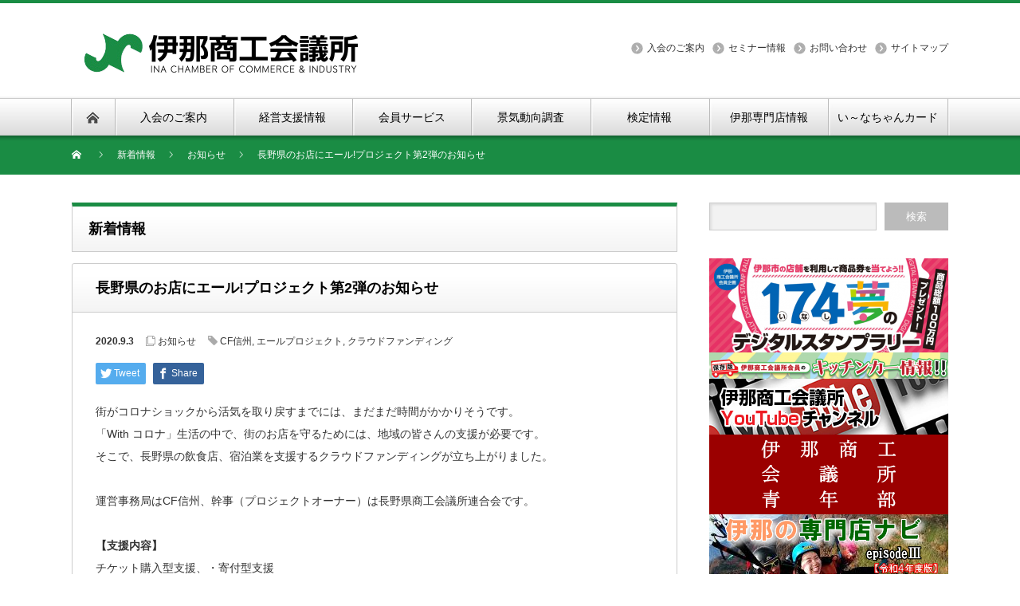

--- FILE ---
content_type: text/html; charset=UTF-8
request_url: https://www.inacci.or.jp/2020/09/03/yale-project/
body_size: 54625
content:
<!DOCTYPE html PUBLIC "-//W3C//DTD XHTML 1.1//EN" "http://www.w3.org/TR/xhtml11/DTD/xhtml11.dtd">
<!--[if lt IE 9]><html xmlns="http://www.w3.org/1999/xhtml" class="ie"><![endif]-->
<!--[if (gt IE 9)|!(IE)]><!--><html xmlns="http://www.w3.org/1999/xhtml"><!--<![endif]-->
<head profile="http://gmpg.org/xfn/11">
<meta http-equiv="Content-Type" content="text/html; charset=UTF-8" />
<meta http-equiv="X-UA-Compatible" content="IE=edge,chrome=1" />
<meta name="viewport" content="width=device-width" />
<title>長野県のお店にエール!プロジェクト第2弾のお知らせ | 伊那商工会議所</title>
<meta name="description" content="街がコロナショックから活気を取り戻すまでには、まだまだ時間がかかりそうです。「With コロナ」生活の中で、街のお店を守るためには、地域の皆さんの支援が必要です。" />

<link rel="alternate" type="application/rss+xml" title="伊那商工会議所 RSS Feed" href="https://www.inacci.or.jp/feed/" />
<link rel="alternate" type="application/atom+xml" title="伊那商工会議所 Atom Feed" href="https://www.inacci.or.jp/feed/atom/" />
<link rel="pingback" href="https://www.inacci.or.jp/xmlrpc.php" />

<meta name='robots' content='max-image-preview:large' />
<link rel='dns-prefetch' href='//stats.wp.com' />
<link rel="alternate" type="application/rss+xml" title="伊那商工会議所 &raquo; 長野県のお店にエール!プロジェクト第2弾のお知らせ のコメントのフィード" href="https://www.inacci.or.jp/2020/09/03/yale-project/feed/" />
<script type="text/javascript">
/* <![CDATA[ */
window._wpemojiSettings = {"baseUrl":"https:\/\/s.w.org\/images\/core\/emoji\/15.0.3\/72x72\/","ext":".png","svgUrl":"https:\/\/s.w.org\/images\/core\/emoji\/15.0.3\/svg\/","svgExt":".svg","source":{"concatemoji":"https:\/\/www.inacci.or.jp\/wp-includes\/js\/wp-emoji-release.min.js?ver=6.6.1"}};
/*! This file is auto-generated */
!function(i,n){var o,s,e;function c(e){try{var t={supportTests:e,timestamp:(new Date).valueOf()};sessionStorage.setItem(o,JSON.stringify(t))}catch(e){}}function p(e,t,n){e.clearRect(0,0,e.canvas.width,e.canvas.height),e.fillText(t,0,0);var t=new Uint32Array(e.getImageData(0,0,e.canvas.width,e.canvas.height).data),r=(e.clearRect(0,0,e.canvas.width,e.canvas.height),e.fillText(n,0,0),new Uint32Array(e.getImageData(0,0,e.canvas.width,e.canvas.height).data));return t.every(function(e,t){return e===r[t]})}function u(e,t,n){switch(t){case"flag":return n(e,"\ud83c\udff3\ufe0f\u200d\u26a7\ufe0f","\ud83c\udff3\ufe0f\u200b\u26a7\ufe0f")?!1:!n(e,"\ud83c\uddfa\ud83c\uddf3","\ud83c\uddfa\u200b\ud83c\uddf3")&&!n(e,"\ud83c\udff4\udb40\udc67\udb40\udc62\udb40\udc65\udb40\udc6e\udb40\udc67\udb40\udc7f","\ud83c\udff4\u200b\udb40\udc67\u200b\udb40\udc62\u200b\udb40\udc65\u200b\udb40\udc6e\u200b\udb40\udc67\u200b\udb40\udc7f");case"emoji":return!n(e,"\ud83d\udc26\u200d\u2b1b","\ud83d\udc26\u200b\u2b1b")}return!1}function f(e,t,n){var r="undefined"!=typeof WorkerGlobalScope&&self instanceof WorkerGlobalScope?new OffscreenCanvas(300,150):i.createElement("canvas"),a=r.getContext("2d",{willReadFrequently:!0}),o=(a.textBaseline="top",a.font="600 32px Arial",{});return e.forEach(function(e){o[e]=t(a,e,n)}),o}function t(e){var t=i.createElement("script");t.src=e,t.defer=!0,i.head.appendChild(t)}"undefined"!=typeof Promise&&(o="wpEmojiSettingsSupports",s=["flag","emoji"],n.supports={everything:!0,everythingExceptFlag:!0},e=new Promise(function(e){i.addEventListener("DOMContentLoaded",e,{once:!0})}),new Promise(function(t){var n=function(){try{var e=JSON.parse(sessionStorage.getItem(o));if("object"==typeof e&&"number"==typeof e.timestamp&&(new Date).valueOf()<e.timestamp+604800&&"object"==typeof e.supportTests)return e.supportTests}catch(e){}return null}();if(!n){if("undefined"!=typeof Worker&&"undefined"!=typeof OffscreenCanvas&&"undefined"!=typeof URL&&URL.createObjectURL&&"undefined"!=typeof Blob)try{var e="postMessage("+f.toString()+"("+[JSON.stringify(s),u.toString(),p.toString()].join(",")+"));",r=new Blob([e],{type:"text/javascript"}),a=new Worker(URL.createObjectURL(r),{name:"wpTestEmojiSupports"});return void(a.onmessage=function(e){c(n=e.data),a.terminate(),t(n)})}catch(e){}c(n=f(s,u,p))}t(n)}).then(function(e){for(var t in e)n.supports[t]=e[t],n.supports.everything=n.supports.everything&&n.supports[t],"flag"!==t&&(n.supports.everythingExceptFlag=n.supports.everythingExceptFlag&&n.supports[t]);n.supports.everythingExceptFlag=n.supports.everythingExceptFlag&&!n.supports.flag,n.DOMReady=!1,n.readyCallback=function(){n.DOMReady=!0}}).then(function(){return e}).then(function(){var e;n.supports.everything||(n.readyCallback(),(e=n.source||{}).concatemoji?t(e.concatemoji):e.wpemoji&&e.twemoji&&(t(e.twemoji),t(e.wpemoji)))}))}((window,document),window._wpemojiSettings);
/* ]]> */
</script>
<style id='wp-emoji-styles-inline-css' type='text/css'>

	img.wp-smiley, img.emoji {
		display: inline !important;
		border: none !important;
		box-shadow: none !important;
		height: 1em !important;
		width: 1em !important;
		margin: 0 0.07em !important;
		vertical-align: -0.1em !important;
		background: none !important;
		padding: 0 !important;
	}
</style>
<link rel='stylesheet' id='wp-block-library-css' href='https://www.inacci.or.jp/wp-includes/css/dist/block-library/style.min.css?ver=6.6.1' type='text/css' media='all' />
<style id='wp-block-library-inline-css' type='text/css'>
.has-text-align-justify{text-align:justify;}
</style>
<link rel='stylesheet' id='mediaelement-css' href='https://www.inacci.or.jp/wp-includes/js/mediaelement/mediaelementplayer-legacy.min.css?ver=4.2.17' type='text/css' media='all' />
<link rel='stylesheet' id='wp-mediaelement-css' href='https://www.inacci.or.jp/wp-includes/js/mediaelement/wp-mediaelement.min.css?ver=6.6.1' type='text/css' media='all' />
<style id='classic-theme-styles-inline-css' type='text/css'>
/*! This file is auto-generated */
.wp-block-button__link{color:#fff;background-color:#32373c;border-radius:9999px;box-shadow:none;text-decoration:none;padding:calc(.667em + 2px) calc(1.333em + 2px);font-size:1.125em}.wp-block-file__button{background:#32373c;color:#fff;text-decoration:none}
</style>
<style id='global-styles-inline-css' type='text/css'>
:root{--wp--preset--aspect-ratio--square: 1;--wp--preset--aspect-ratio--4-3: 4/3;--wp--preset--aspect-ratio--3-4: 3/4;--wp--preset--aspect-ratio--3-2: 3/2;--wp--preset--aspect-ratio--2-3: 2/3;--wp--preset--aspect-ratio--16-9: 16/9;--wp--preset--aspect-ratio--9-16: 9/16;--wp--preset--color--black: #000000;--wp--preset--color--cyan-bluish-gray: #abb8c3;--wp--preset--color--white: #ffffff;--wp--preset--color--pale-pink: #f78da7;--wp--preset--color--vivid-red: #cf2e2e;--wp--preset--color--luminous-vivid-orange: #ff6900;--wp--preset--color--luminous-vivid-amber: #fcb900;--wp--preset--color--light-green-cyan: #7bdcb5;--wp--preset--color--vivid-green-cyan: #00d084;--wp--preset--color--pale-cyan-blue: #8ed1fc;--wp--preset--color--vivid-cyan-blue: #0693e3;--wp--preset--color--vivid-purple: #9b51e0;--wp--preset--gradient--vivid-cyan-blue-to-vivid-purple: linear-gradient(135deg,rgba(6,147,227,1) 0%,rgb(155,81,224) 100%);--wp--preset--gradient--light-green-cyan-to-vivid-green-cyan: linear-gradient(135deg,rgb(122,220,180) 0%,rgb(0,208,130) 100%);--wp--preset--gradient--luminous-vivid-amber-to-luminous-vivid-orange: linear-gradient(135deg,rgba(252,185,0,1) 0%,rgba(255,105,0,1) 100%);--wp--preset--gradient--luminous-vivid-orange-to-vivid-red: linear-gradient(135deg,rgba(255,105,0,1) 0%,rgb(207,46,46) 100%);--wp--preset--gradient--very-light-gray-to-cyan-bluish-gray: linear-gradient(135deg,rgb(238,238,238) 0%,rgb(169,184,195) 100%);--wp--preset--gradient--cool-to-warm-spectrum: linear-gradient(135deg,rgb(74,234,220) 0%,rgb(151,120,209) 20%,rgb(207,42,186) 40%,rgb(238,44,130) 60%,rgb(251,105,98) 80%,rgb(254,248,76) 100%);--wp--preset--gradient--blush-light-purple: linear-gradient(135deg,rgb(255,206,236) 0%,rgb(152,150,240) 100%);--wp--preset--gradient--blush-bordeaux: linear-gradient(135deg,rgb(254,205,165) 0%,rgb(254,45,45) 50%,rgb(107,0,62) 100%);--wp--preset--gradient--luminous-dusk: linear-gradient(135deg,rgb(255,203,112) 0%,rgb(199,81,192) 50%,rgb(65,88,208) 100%);--wp--preset--gradient--pale-ocean: linear-gradient(135deg,rgb(255,245,203) 0%,rgb(182,227,212) 50%,rgb(51,167,181) 100%);--wp--preset--gradient--electric-grass: linear-gradient(135deg,rgb(202,248,128) 0%,rgb(113,206,126) 100%);--wp--preset--gradient--midnight: linear-gradient(135deg,rgb(2,3,129) 0%,rgb(40,116,252) 100%);--wp--preset--font-size--small: 13px;--wp--preset--font-size--medium: 20px;--wp--preset--font-size--large: 36px;--wp--preset--font-size--x-large: 42px;--wp--preset--spacing--20: 0.44rem;--wp--preset--spacing--30: 0.67rem;--wp--preset--spacing--40: 1rem;--wp--preset--spacing--50: 1.5rem;--wp--preset--spacing--60: 2.25rem;--wp--preset--spacing--70: 3.38rem;--wp--preset--spacing--80: 5.06rem;--wp--preset--shadow--natural: 6px 6px 9px rgba(0, 0, 0, 0.2);--wp--preset--shadow--deep: 12px 12px 50px rgba(0, 0, 0, 0.4);--wp--preset--shadow--sharp: 6px 6px 0px rgba(0, 0, 0, 0.2);--wp--preset--shadow--outlined: 6px 6px 0px -3px rgba(255, 255, 255, 1), 6px 6px rgba(0, 0, 0, 1);--wp--preset--shadow--crisp: 6px 6px 0px rgba(0, 0, 0, 1);}:where(.is-layout-flex){gap: 0.5em;}:where(.is-layout-grid){gap: 0.5em;}body .is-layout-flex{display: flex;}.is-layout-flex{flex-wrap: wrap;align-items: center;}.is-layout-flex > :is(*, div){margin: 0;}body .is-layout-grid{display: grid;}.is-layout-grid > :is(*, div){margin: 0;}:where(.wp-block-columns.is-layout-flex){gap: 2em;}:where(.wp-block-columns.is-layout-grid){gap: 2em;}:where(.wp-block-post-template.is-layout-flex){gap: 1.25em;}:where(.wp-block-post-template.is-layout-grid){gap: 1.25em;}.has-black-color{color: var(--wp--preset--color--black) !important;}.has-cyan-bluish-gray-color{color: var(--wp--preset--color--cyan-bluish-gray) !important;}.has-white-color{color: var(--wp--preset--color--white) !important;}.has-pale-pink-color{color: var(--wp--preset--color--pale-pink) !important;}.has-vivid-red-color{color: var(--wp--preset--color--vivid-red) !important;}.has-luminous-vivid-orange-color{color: var(--wp--preset--color--luminous-vivid-orange) !important;}.has-luminous-vivid-amber-color{color: var(--wp--preset--color--luminous-vivid-amber) !important;}.has-light-green-cyan-color{color: var(--wp--preset--color--light-green-cyan) !important;}.has-vivid-green-cyan-color{color: var(--wp--preset--color--vivid-green-cyan) !important;}.has-pale-cyan-blue-color{color: var(--wp--preset--color--pale-cyan-blue) !important;}.has-vivid-cyan-blue-color{color: var(--wp--preset--color--vivid-cyan-blue) !important;}.has-vivid-purple-color{color: var(--wp--preset--color--vivid-purple) !important;}.has-black-background-color{background-color: var(--wp--preset--color--black) !important;}.has-cyan-bluish-gray-background-color{background-color: var(--wp--preset--color--cyan-bluish-gray) !important;}.has-white-background-color{background-color: var(--wp--preset--color--white) !important;}.has-pale-pink-background-color{background-color: var(--wp--preset--color--pale-pink) !important;}.has-vivid-red-background-color{background-color: var(--wp--preset--color--vivid-red) !important;}.has-luminous-vivid-orange-background-color{background-color: var(--wp--preset--color--luminous-vivid-orange) !important;}.has-luminous-vivid-amber-background-color{background-color: var(--wp--preset--color--luminous-vivid-amber) !important;}.has-light-green-cyan-background-color{background-color: var(--wp--preset--color--light-green-cyan) !important;}.has-vivid-green-cyan-background-color{background-color: var(--wp--preset--color--vivid-green-cyan) !important;}.has-pale-cyan-blue-background-color{background-color: var(--wp--preset--color--pale-cyan-blue) !important;}.has-vivid-cyan-blue-background-color{background-color: var(--wp--preset--color--vivid-cyan-blue) !important;}.has-vivid-purple-background-color{background-color: var(--wp--preset--color--vivid-purple) !important;}.has-black-border-color{border-color: var(--wp--preset--color--black) !important;}.has-cyan-bluish-gray-border-color{border-color: var(--wp--preset--color--cyan-bluish-gray) !important;}.has-white-border-color{border-color: var(--wp--preset--color--white) !important;}.has-pale-pink-border-color{border-color: var(--wp--preset--color--pale-pink) !important;}.has-vivid-red-border-color{border-color: var(--wp--preset--color--vivid-red) !important;}.has-luminous-vivid-orange-border-color{border-color: var(--wp--preset--color--luminous-vivid-orange) !important;}.has-luminous-vivid-amber-border-color{border-color: var(--wp--preset--color--luminous-vivid-amber) !important;}.has-light-green-cyan-border-color{border-color: var(--wp--preset--color--light-green-cyan) !important;}.has-vivid-green-cyan-border-color{border-color: var(--wp--preset--color--vivid-green-cyan) !important;}.has-pale-cyan-blue-border-color{border-color: var(--wp--preset--color--pale-cyan-blue) !important;}.has-vivid-cyan-blue-border-color{border-color: var(--wp--preset--color--vivid-cyan-blue) !important;}.has-vivid-purple-border-color{border-color: var(--wp--preset--color--vivid-purple) !important;}.has-vivid-cyan-blue-to-vivid-purple-gradient-background{background: var(--wp--preset--gradient--vivid-cyan-blue-to-vivid-purple) !important;}.has-light-green-cyan-to-vivid-green-cyan-gradient-background{background: var(--wp--preset--gradient--light-green-cyan-to-vivid-green-cyan) !important;}.has-luminous-vivid-amber-to-luminous-vivid-orange-gradient-background{background: var(--wp--preset--gradient--luminous-vivid-amber-to-luminous-vivid-orange) !important;}.has-luminous-vivid-orange-to-vivid-red-gradient-background{background: var(--wp--preset--gradient--luminous-vivid-orange-to-vivid-red) !important;}.has-very-light-gray-to-cyan-bluish-gray-gradient-background{background: var(--wp--preset--gradient--very-light-gray-to-cyan-bluish-gray) !important;}.has-cool-to-warm-spectrum-gradient-background{background: var(--wp--preset--gradient--cool-to-warm-spectrum) !important;}.has-blush-light-purple-gradient-background{background: var(--wp--preset--gradient--blush-light-purple) !important;}.has-blush-bordeaux-gradient-background{background: var(--wp--preset--gradient--blush-bordeaux) !important;}.has-luminous-dusk-gradient-background{background: var(--wp--preset--gradient--luminous-dusk) !important;}.has-pale-ocean-gradient-background{background: var(--wp--preset--gradient--pale-ocean) !important;}.has-electric-grass-gradient-background{background: var(--wp--preset--gradient--electric-grass) !important;}.has-midnight-gradient-background{background: var(--wp--preset--gradient--midnight) !important;}.has-small-font-size{font-size: var(--wp--preset--font-size--small) !important;}.has-medium-font-size{font-size: var(--wp--preset--font-size--medium) !important;}.has-large-font-size{font-size: var(--wp--preset--font-size--large) !important;}.has-x-large-font-size{font-size: var(--wp--preset--font-size--x-large) !important;}
:where(.wp-block-post-template.is-layout-flex){gap: 1.25em;}:where(.wp-block-post-template.is-layout-grid){gap: 1.25em;}
:where(.wp-block-columns.is-layout-flex){gap: 2em;}:where(.wp-block-columns.is-layout-grid){gap: 2em;}
:root :where(.wp-block-pullquote){font-size: 1.5em;line-height: 1.6;}
</style>
<link rel='stylesheet' id='contact-form-7-css' href='https://www.inacci.or.jp/wp-content/plugins/contact-form-7/includes/css/styles.css?ver=5.7.7' type='text/css' media='all' />
<link rel='stylesheet' id='responsive-lightbox-prettyphoto-css' href='https://www.inacci.or.jp/wp-content/plugins/responsive-lightbox/assets/prettyphoto/prettyPhoto.min.css?ver=2.4.6' type='text/css' media='all' />
<script type="text/javascript" src="https://www.inacci.or.jp/wp-includes/js/jquery/jquery.min.js?ver=3.7.1" id="jquery-core-js"></script>
<script type="text/javascript" src="https://www.inacci.or.jp/wp-includes/js/jquery/jquery-migrate.min.js?ver=3.4.1" id="jquery-migrate-js"></script>
<script type="text/javascript" src="https://www.inacci.or.jp/wp-content/plugins/responsive-lightbox/assets/prettyphoto/jquery.prettyPhoto.min.js?ver=2.4.6" id="responsive-lightbox-prettyphoto-js"></script>
<script type="text/javascript" src="https://www.inacci.or.jp/wp-includes/js/underscore.min.js?ver=1.13.4" id="underscore-js"></script>
<script type="text/javascript" src="https://www.inacci.or.jp/wp-content/plugins/responsive-lightbox/assets/infinitescroll/infinite-scroll.pkgd.min.js?ver=6.6.1" id="responsive-lightbox-infinite-scroll-js"></script>
<script type="text/javascript" id="responsive-lightbox-js-before">
/* <![CDATA[ */
var rlArgs = {"script":"prettyphoto","selector":"lightbox","customEvents":"","activeGalleries":true,"animationSpeed":"normal","slideshow":true,"slideshowDelay":5000,"slideshowAutoplay":true,"opacity":"0.70","showTitle":true,"allowResize":true,"allowExpand":true,"width":1080,"height":720,"separator":"\/","theme":"facebook","horizontalPadding":20,"hideFlash":false,"wmode":"opaque","videoAutoplay":false,"modal":false,"deeplinking":false,"overlayGallery":true,"keyboardShortcuts":true,"social":false,"woocommerce_gallery":false,"ajaxurl":"https:\/\/www.inacci.or.jp\/wp-admin\/admin-ajax.php","nonce":"80e7a84f93","preview":false,"postId":81,"scriptExtension":false};
/* ]]> */
</script>
<script type="text/javascript" src="https://www.inacci.or.jp/wp-content/plugins/responsive-lightbox/js/front.js?ver=2.4.6" id="responsive-lightbox-js"></script>
<link rel="https://api.w.org/" href="https://www.inacci.or.jp/wp-json/" /><link rel="alternate" title="JSON" type="application/json" href="https://www.inacci.or.jp/wp-json/wp/v2/posts/81" /><link rel="canonical" href="https://www.inacci.or.jp/2020/09/03/yale-project/" />
<link rel='shortlink' href='https://www.inacci.or.jp/?p=81' />
<link rel="alternate" title="oEmbed (JSON)" type="application/json+oembed" href="https://www.inacci.or.jp/wp-json/oembed/1.0/embed?url=https%3A%2F%2Fwww.inacci.or.jp%2F2020%2F09%2F03%2Fyale-project%2F" />
<link rel="alternate" title="oEmbed (XML)" type="text/xml+oembed" href="https://www.inacci.or.jp/wp-json/oembed/1.0/embed?url=https%3A%2F%2Fwww.inacci.or.jp%2F2020%2F09%2F03%2Fyale-project%2F&#038;format=xml" />
	<style>img#wpstats{display:none}</style>
		<link rel="icon" href="https://www.inacci.or.jp/wp-content/uploads/2021/01/mark-60x60.png" sizes="32x32" />
<link rel="icon" href="https://www.inacci.or.jp/wp-content/uploads/2021/01/mark.png" sizes="192x192" />
<link rel="apple-touch-icon" href="https://www.inacci.or.jp/wp-content/uploads/2021/01/mark.png" />
<meta name="msapplication-TileImage" content="https://www.inacci.or.jp/wp-content/uploads/2021/01/mark.png" />
		<style type="text/css" id="wp-custom-css">
			.h1 {
	position: relative;
  color: #6eb0f9;
  line-height: 1.4;
  -webkit-box-reflect: below -10px -webkit-linear-gradient(top,rgba(0,0,0,0),rgba(0,0,0,0) 10%,rgba(0, 0, 0, 0.6));
}

.n1 {
  padding: 0.4em 0.7em;/*文字の上下 左右の余白*/
  color: #494949;/*文字色*/
  background: #f4f4f4;/*背景色*/
  border-left: solid 10px #7db4e6;/*左線*/
  border-bottom: solid 3px #d7d7d7;/*下線*/
}

.okuri {
line-height: 170%;
}


.my-parts {
  overflow-x: auto;
  -webkit-overflow-scrolling: touch;
  max-width: 100%;
}
.my-parts table {
  border-collapse: collapse;
  border: 1px solid rgba(0,0,0,.1);
  table-layout: fixed;
  width: 100%;
}
.my-parts th, .my-parts td {
  border: 1px solid rgba(0,0,0,.1);
  padding: .6em;
  text-align: center;
  background: #fff;
}
.my-parts th {
  background: #6495ed;
  color: #fff;
  font-weight: bold;
}

.my-table {
  overflow-x: auto;
  -webkit-overflow-scrolling: touch;
  max-width: 100%;
}
.my-table table {
  border-collapse: collapse;
  border: 1px solid rgba(0,0,0,.1);
  table-layout: fixed;
  width: 100%;
}
.my-table th, .my-table td {
  border: 1px solid rgba(0,0,0,.1);
  padding: .6em;
  text-align: center;
  font-size: 12pt;
  background: #fff;
}
.my-table th {
  background: #6495ed;
  color: #fff;
  font-weight: bold;
}

.my-set {
  overflow-x: auto;
  -webkit-overflow-scrolling: touch;
  max-width: 100%;
}
.my-set table {
  border-collapse: collapse;
  border: 1px solid rgba(0,0,0,.1);
  table-layout: fixed;
  width: 100%;
}
.my-set th, .my-set td {
  border: 1px solid rgba(0,0,0,.1);
  padding: .6em;
  text-align: center;
}

table.example {
border-collapse: collapse;
}
table.example,
table.example th,
table.example td {
border: 1px #696969 solid;
}
		</style>
		<script src="https://www.inacci.or.jp/wp-content/themes/nextage_tcd021/js/jquery.easing.1.3.js?ver=4.1.5"></script>
<link rel="stylesheet" href="https://www.inacci.or.jp/wp-content/themes/nextage_tcd021/style.css?ver=4.1.5" type="text/css" />
<link rel="stylesheet" href="https://www.inacci.or.jp/wp-content/themes/nextage_tcd021/comment-style.css?ver=4.1.5" type="text/css" />

<link rel="stylesheet" media="screen and (min-width:1111px)" href="https://www.inacci.or.jp/wp-content/themes/nextage_tcd021/style_pc.css?ver=4.1.5" type="text/css" />
<link rel="stylesheet" media="screen and (max-width:1110px)" href="https://www.inacci.or.jp/wp-content/themes/nextage_tcd021/style_sp.css?ver=4.1.5" type="text/css" />
<link rel="stylesheet" media="screen and (max-width:1110px)" href="https://www.inacci.or.jp/wp-content/themes/nextage_tcd021/footer-bar/footer-bar.css?ver=?ver=4.1.5">

<link rel="stylesheet" href="https://www.inacci.or.jp/wp-content/themes/nextage_tcd021/japanese.css?ver=4.1.5" type="text/css" />

<script type="text/javascript" src="https://www.inacci.or.jp/wp-content/themes/nextage_tcd021/js/jscript.js?ver=4.1.5"></script>
<script type="text/javascript" src="https://www.inacci.or.jp/wp-content/themes/nextage_tcd021/js/scroll.js?ver=4.1.5"></script>
<script type="text/javascript" src="https://www.inacci.or.jp/wp-content/themes/nextage_tcd021/js/comment.js?ver=4.1.5"></script>
<script type="text/javascript" src="https://www.inacci.or.jp/wp-content/themes/nextage_tcd021/js/rollover.js?ver=4.1.5"></script>
<!--[if lt IE 9]>
<link id="stylesheet" rel="stylesheet" href="https://www.inacci.or.jp/wp-content/themes/nextage_tcd021/style_pc.css?ver=4.1.5" type="text/css" />
<script type="text/javascript" src="https://www.inacci.or.jp/wp-content/themes/nextage_tcd021/js/ie.js?ver=4.1.5"></script>
<link rel="stylesheet" href="https://www.inacci.or.jp/wp-content/themes/nextage_tcd021/ie.css" type="text/css" />
<![endif]-->

<!--[if IE 7]>
<link rel="stylesheet" href="https://www.inacci.or.jp/wp-content/themes/nextage_tcd021/ie7.css" type="text/css" />
<![endif]-->


<!-- blend -->
<script type="text/javascript" src="https://www.inacci.or.jp/wp-content/themes/nextage_tcd021/js/jquery.blend-min.js"></script>
<script type="text/javascript">
	jQuery(document).ready(function(){
		//jQuery("#global_menu a").blend();
		//jQuery(".blendy").blend();
	});
</script>
<!-- /blend -->



<style type="text/css">
a:hover { color:#1A8C44; }
.page_navi a:hover, #post_pagination a:hover, #wp-calendar td a:hover, #return_top:hover,
 #wp-calendar #prev a:hover, #wp-calendar #next a:hover, #footer #wp-calendar td a:hover, .widget_search #search-btn input:hover, .widget_search #searchsubmit:hover, .tcdw_category_list_widget a:hover, .tcdw_news_list_widget .month, .tcd_menu_widget a:hover, .tcd_menu_widget li.current-menu-item a, #submit_comment:hover
  { background-color:#1A8C44; }

body { font-size:14px; }
#header-wrapper{
	border-top-color: #1A8C44;
}
#wrapper-light #global_menu ul ul li a {background: #1A8C44;}
#wrapper-light #global_menu ul ul a:hover{background: #57BDCC;}
#wrapper-dark #global_menu ul ul li a {background: #1A8C44;}
#wrapper-dark #global_menu ul ul a:hover{background: #57BDCC;}
#bread_crumb_wrapper{ background-color: #1A8C44;}
.headline1{ border-left: solid 5px #1A8C44;}
.headline2{ border-top: solid 5px #1A8C44;}
.side_headline{ border-left: solid 5px #1A8C44;}
.footer_headline{ color:#1A8C44;}

.side_widget, #single_title, .footer_widget, #page-title, #company_info dd
  { word-wrap:break-word; }


</style>
</head>

<body class="post-template-default single single-post postid-81 single-format-standard">
<div id="wrapper-light">
	<div id="header-wrapper">
		<!-- header -->
		<div id="header">
			<div id="header-inner" class="clearfix">
				<div id="header-left">
   <!-- logo -->
   <div id='logo_image'>
<h1 id="logo" style="top:37px; left:15px;"><a href=" https://www.inacci.or.jp/" title="伊那商工会議所" data-label="伊那商工会議所"><img src="https://www.inacci.or.jp/wp-content/uploads/tcd-w/logo.png?1769626593" alt="伊那商工会議所" title="伊那商工会議所" /></a></h1>
</div>
				</div>
   				<div id="header-right">
						<!-- header banner -->
   <div id="header_banner">
         <!-- header menu -->
<div id="header_menu_area">
 <ul id="header_menu" class="menu">
<li id="menu-item-269" class="menu-item menu-item-type-post_type menu-item-object-page menu-item-269"><a href="https://www.inacci.or.jp/join/">入会のご案内</a></li>
<li id="menu-item-265" class="menu-item menu-item-type-post_type menu-item-object-page menu-item-265"><a href="https://www.inacci.or.jp/press/">セミナー情報</a></li>
<li id="menu-item-266" class="menu-item menu-item-type-post_type menu-item-object-page menu-item-266"><a href="https://www.inacci.or.jp/ask/">お問い合わせ</a></li>
<li id="menu-item-267" class="menu-item menu-item-type-post_type menu-item-object-page menu-item-267"><a href="https://www.inacci.or.jp/sitemap/">サイトマップ</a></li>
</ul></div><!-- /header menu -->

       </div>
					<!-- /header banner -->

					</div>
   				<a href="#" class="menu_button"></a>
			</div>
		</div>
		<!-- /header -->
		<!-- global menu -->
		<div id="global_menu" class="clearfix">
			<div id="global_menu_home"><a href="https://www.inacci.or.jp">
<img src="https://www.inacci.or.jp/wp-content/themes/nextage_tcd021/images/home.png" alt="HOME" />
</a></div>
   <ul id="menu-%e4%bc%9a%e8%ad%b0%e6%89%80%e3%83%a1%e3%83%8b%e3%83%a5%e3%83%bc" class="menu"><li id="menu-item-3074" class="menu-item menu-item-type-post_type menu-item-object-page menu-item-has-children menu-item-3074"><a href="https://www.inacci.or.jp/join/">入会のご案内</a>
<ul class="sub-menu">
	<li id="menu-item-3076" class="menu-item menu-item-type-post_type menu-item-object-page menu-item-3076"><a href="https://www.inacci.or.jp/join/">入会のご案内</a></li>
	<li id="menu-item-127" class="menu-item menu-item-type-post_type menu-item-object-page menu-item-127"><a href="https://www.inacci.or.jp/greeting/">会頭ご挨拶・役員議員・組織図</a></li>
	<li id="menu-item-3119" class="menu-item menu-item-type-post_type menu-item-object-page menu-item-3119"><a href="https://www.inacci.or.jp/ask/">お問い合わせ</a></li>
</ul>
</li>
<li id="menu-item-3093" class="menu-item menu-item-type-post_type menu-item-object-page menu-item-has-children menu-item-3093"><a href="https://www.inacci.or.jp/sien/">経営支援情報</a>
<ul class="sub-menu">
	<li id="menu-item-134" class="menu-item menu-item-type-post_type menu-item-object-page menu-item-has-children menu-item-134"><a href="https://www.inacci.or.jp/finance/">金融情報</a>
	<ul class="sub-menu">
		<li id="menu-item-135" class="menu-item menu-item-type-post_type menu-item-object-page menu-item-135"><a href="https://www.inacci.or.jp/marukei/">マル経融資</a></li>
	</ul>
</li>
	<li id="menu-item-3122" class="menu-item menu-item-type-post_type_archive menu-item-object-press menu-item-3122"><a href="https://www.inacci.or.jp/press/">セミナー情報</a></li>
	<li id="menu-item-2093" class="menu-item menu-item-type-post_type menu-item-object-page menu-item-has-children menu-item-2093"><a href="https://www.inacci.or.jp/%e5%90%84%e7%a8%ae%e5%85%b1%e6%b8%88%e6%83%85%e5%a0%b1/">各種共済情報</a>
	<ul class="sub-menu">
		<li id="menu-item-136" class="menu-item menu-item-type-post_type menu-item-object-page menu-item-136"><a href="https://www.inacci.or.jp/mutual/">商工会議所共済</a></li>
		<li id="menu-item-137" class="menu-item menu-item-type-post_type menu-item-object-page menu-item-137"><a href="https://www.inacci.or.jp/small/">小規模共済制度</a></li>
		<li id="menu-item-138" class="menu-item menu-item-type-post_type menu-item-object-page menu-item-138"><a href="https://www.inacci.or.jp/bankruptcy/">中小企業倒産防止共済</a></li>
	</ul>
</li>
	<li id="menu-item-1674" class="menu-item menu-item-type-post_type menu-item-object-page menu-item-1674"><a href="https://www.inacci.or.jp/development-support-project/">経営発達支援計画</a></li>
	<li id="menu-item-140" class="menu-item menu-item-type-custom menu-item-object-custom menu-item-140"><a href="https://cci-lobo.jcci.or.jp/">LOBO調査(外部サイト)</a></li>
</ul>
</li>
<li id="menu-item-3099" class="menu-item menu-item-type-post_type menu-item-object-page menu-item-has-children menu-item-3099"><a href="https://www.inacci.or.jp/service/">会員サービス</a>
<ul class="sub-menu">
	<li id="menu-item-3116" class="menu-item menu-item-type-post_type menu-item-object-page menu-item-3116"><a href="https://www.inacci.or.jp/hole/">貸ホール・会議室</a></li>
	<li id="menu-item-2334" class="menu-item menu-item-type-post_type menu-item-object-page menu-item-2334"><a href="https://www.inacci.or.jp/kaihoflyer/">会報いなチラシ折込・広告掲載サービス</a></li>
	<li id="menu-item-139" class="menu-item menu-item-type-post_type menu-item-object-page menu-item-139"><a href="https://www.inacci.or.jp/electronic/">電子認証事業（電子証明書クーポン）</a></li>
</ul>
</li>
<li id="menu-item-1361" class="menu-item menu-item-type-post_type menu-item-object-page menu-item-1361"><a href="https://www.inacci.or.jp/chosa/">景気動向調査</a></li>
<li id="menu-item-151" class="menu-item menu-item-type-post_type menu-item-object-page menu-item-has-children menu-item-151"><a href="https://www.inacci.or.jp/implementation/">検定情報</a>
<ul class="sub-menu">
	<li id="menu-item-152" class="menu-item menu-item-type-post_type menu-item-object-page menu-item-152"><a href="https://www.inacci.or.jp/implementation/">検定情報</a></li>
	<li id="menu-item-153" class="menu-item menu-item-type-custom menu-item-object-custom menu-item-153"><a href="https://www.kentei.ne.jp/">日本商工会議所検定情報(外部サイト)</a></li>
</ul>
</li>
<li id="menu-item-3136" class="menu-item menu-item-type-post_type menu-item-object-page menu-item-has-children menu-item-3136"><a href="https://www.inacci.or.jp/specialty/">伊那専門店情報</a>
<ul class="sub-menu">
	<li id="menu-item-2661" class="menu-item menu-item-type-post_type menu-item-object-page menu-item-2661"><a href="https://www.inacci.or.jp/%e3%82%ad%e3%83%83%e3%83%81%e3%83%b3%e3%82%ab%e3%83%bc%e6%83%85%e5%a0%b1/">キッチンカー情報</a></li>
	<li id="menu-item-2109" class="menu-item menu-item-type-post_type menu-item-object-page menu-item-has-children menu-item-2109"><a href="https://www.inacci.or.jp/%e4%bc%8a%e9%82%a3%e3%81%ae%e5%b0%82%e9%96%80%e5%ba%97%e3%83%8a%e3%83%93/">伊那の専門店ナビ</a>
	<ul class="sub-menu">
		<li id="menu-item-142" class="menu-item menu-item-type-post_type menu-item-object-page menu-item-142"><a href="https://www.inacci.or.jp/lodging/">伊那の専門店ナビⅠ</a></li>
		<li id="menu-item-143" class="menu-item menu-item-type-post_type menu-item-object-page menu-item-143"><a href="https://www.inacci.or.jp/episode/">伊那の専門店ナビⅡ</a></li>
		<li id="menu-item-2070" class="menu-item menu-item-type-custom menu-item-object-custom menu-item-2070"><a href="https://www.inacatv.co.jp/inatv.html?cate_id=16">伊那の専門店ナビⅢ</a></li>
	</ul>
</li>
	<li id="menu-item-144" class="menu-item menu-item-type-post_type menu-item-object-page menu-item-144"><a href="https://www.inacci.or.jp/onlineshop/">オンラインショップ</a></li>
	<li id="menu-item-878" class="menu-item menu-item-type-post_type menu-item-object-page menu-item-878"><a href="https://www.inacci.or.jp/machi_seminal/">まちゼミナール</a></li>
	<li id="menu-item-2071" class="menu-item menu-item-type-custom menu-item-object-custom menu-item-2071"><a href="https://inagournet.com/">おいしい～な(外部サイト)</a></li>
	<li id="menu-item-145" class="menu-item menu-item-type-custom menu-item-object-custom menu-item-145"><a href="https://inashi-kankoukyoukai.jp/purpose/romen/">ローメン(外部サイト)</a></li>
	<li id="menu-item-146" class="menu-item menu-item-type-custom menu-item-object-custom menu-item-146"><a href="https://inashi-kankoukyoukai.jp/purpose/sauce-katsudon/">ソースかつ丼(外部サイト)</a></li>
	<li id="menu-item-2069" class="menu-item menu-item-type-custom menu-item-object-custom menu-item-2069"><a href="https://inashi-kankoukyoukai.jp/purpose/gyoza/">伊那餃子(外部サイト)</a></li>
</ul>
</li>
<li id="menu-item-154" class="menu-item menu-item-type-post_type menu-item-object-page menu-item-154"><a href="https://www.inacci.or.jp/card/">い～なちゃんカード</a></li>
</ul> 		</div>
		<!-- /global menu -->

 <!-- smartphone banner -->
 
	</div>


	<div id="bread_crumb_wrapper">
		
<ul id="bread_crumb" class="clearfix" itemscope itemtype="http://schema.org/BreadcrumbList">
 <li itemprop="itemListElement" itemscope itemtype="http://schema.org/ListItem" class="home"><a itemprop="item" href="https://www.inacci.or.jp/"><span itemprop="name">Home</span></a><meta itemprop="position" content="1" /></li>

 <li itemprop="itemListElement" itemscope itemtype="http://schema.org/ListItem"><a itemprop="item" href="https://www.inacci.or.jp/blog/"><span itemprop="name">新着情報</span></a><meta itemprop="position" content="2" /></li>
 <li itemprop="itemListElement" itemscope itemtype="http://schema.org/ListItem">
    <a itemprop="item" href="https://www.inacci.or.jp/category/%e3%81%8a%e7%9f%a5%e3%82%89%e3%81%9b/"><span itemprop="name">お知らせ</span></a>
     <meta itemprop="position" content="3" /></li>
 <li itemprop="itemListElement" itemscope itemtype="http://schema.org/ListItem" class="last"><span itemprop="name">長野県のお店にエール!プロジェクト第2弾のお知らせ</span><meta itemprop="position" content="4" /></li>

</ul>
	</div>
	
	<div id="contents" class="layout1 clearfix">
		<!-- mainColumn -->
		<div id="mainColumn">
			<div id="page-title" class="headline2">新着情報</div>
			<div id="post-wrapper">
				<h2 id="single_title">長野県のお店にエール!プロジェクト第2弾のお知らせ</h2>
				<div class="post">
					<div id="post_meta" class="clearfix">
												<ul id="single_meta" class="clearfix meta">
							<li class="date">2020.9.3</li>							<li class="post_category"><a href="https://www.inacci.or.jp/category/%e3%81%8a%e7%9f%a5%e3%82%89%e3%81%9b/" rel="category tag">お知らせ</a></li>							<li class="post_tag"><a href="https://www.inacci.or.jp/tag/cf%e4%bf%a1%e5%b7%9e/" rel="tag">CF信州</a>, <a href="https://www.inacci.or.jp/tag/%e3%82%a8%e3%83%bc%e3%83%ab%e3%83%97%e3%83%ad%e3%82%b8%e3%82%a7%e3%82%af%e3%83%88/" rel="tag">エールプロジェクト</a>, <a href="https://www.inacci.or.jp/tag/%e3%82%af%e3%83%a9%e3%82%a6%e3%83%89%e3%83%95%e3%82%a1%e3%83%b3%e3%83%87%e3%82%a3%e3%83%b3%e3%82%b0/" rel="tag">クラウドファンディング</a></li>						</ul>
						

					</div>

								<!-- sns button top -->
				<div class="clearfix">
<!--Type1-->

<div id="share_top1">

 

<div class="sns">
<ul class="type1 clearfix">
<!--Twitterボタン-->
<li class="twitter">
<a href="http://twitter.com/share?text=%E9%95%B7%E9%87%8E%E7%9C%8C%E3%81%AE%E3%81%8A%E5%BA%97%E3%81%AB%E3%82%A8%E3%83%BC%E3%83%AB%21%E3%83%97%E3%83%AD%E3%82%B8%E3%82%A7%E3%82%AF%E3%83%88%E7%AC%AC2%E5%BC%BE%E3%81%AE%E3%81%8A%E7%9F%A5%E3%82%89%E3%81%9B&url=https%3A%2F%2Fwww.inacci.or.jp%2F2020%2F09%2F03%2Fyale-project%2F&via=&tw_p=tweetbutton&related=" onclick="javascript:window.open(this.href, '', 'menubar=no,toolbar=no,resizable=yes,scrollbars=yes,height=400,width=600');return false;"><i class="icon-twitter"></i><span class="ttl">Tweet</span><span class="share-count"></span></a></li>

<!--Facebookボタン-->
<li class="facebook">
<a href="//www.facebook.com/sharer/sharer.php?u=https://www.inacci.or.jp/2020/09/03/yale-project/&amp;t=%E9%95%B7%E9%87%8E%E7%9C%8C%E3%81%AE%E3%81%8A%E5%BA%97%E3%81%AB%E3%82%A8%E3%83%BC%E3%83%AB%21%E3%83%97%E3%83%AD%E3%82%B8%E3%82%A7%E3%82%AF%E3%83%88%E7%AC%AC2%E5%BC%BE%E3%81%AE%E3%81%8A%E7%9F%A5%E3%82%89%E3%81%9B" class="facebook-btn-icon-link" target="blank" rel="nofollow"><i class="icon-facebook"></i><span class="ttl">Share</span><span class="share-count"></span></a></li>






</ul>
</div>

</div>


<!--Type2-->

<!--Type3-->

<!--Type4-->

<!--Type5-->
</div>
				<!-- /sns button top -->
				


										<p>街がコロナショックから活気を取り戻すまでには、まだまだ時間がかかりそうです。<br />
「With コロナ」生活の中で、街のお店を守るためには、地域の皆さんの支援が必要です。<br />
そこで、長野県の飲食店、宿泊業を支援するクラウドファンディングが立ち上がりました。</p>
<p>運営事務局はCF信州、幹事（プロジェクトオーナー）は長野県商工会議所連合会です。</p>
<p><strong>【支援内容】</strong><br />
チケット購入型支援、・寄付型支援<br />
※いずれも店舗指定型<br />
金額：1口5,000円（何口でも可）</p>
<p><strong>【スケジュール】</strong><br />
クラウドファンディング期間：9月3日㈭～9月25日㈮<br />
チケット利用期間：11月2日㈫～2月28日㈰</p>
<p><strong><a href="https://www.nagano-yell.com/" target="_blank" rel="noopener noreferrer">申込方法、お問合せなど詳細はこちら</a></strong><br />
<a href="https://cf-shinshu.jp/" target="_blank" rel="noopener noreferrer">CF信州（クラウドファンディング信州についてはこちら（https://cf-shinshu.jp/）</a></p>
					
				
				</div>

								<div id="previous_next_post" class="clearfix">
										<div id="previous_post"><a href="https://www.inacci.or.jp/2020/07/27/consultation/" rel="prev">「雇用調整助成金個別相談会」開催のお知らせ</a></div>
					<div id="next_post"><a href="https://www.inacci.or.jp/2020/09/07/support-subsidy/" rel="next">長野県観光関連サービス業等生産性向上支援補助金について</a></div>
									</div>
							</div>
			
			<div id="related_post">
				<h3 class="headline1">関連記事</h3>
				<ul>
									<li class="clearfix">
												<div class="date">2024.7.5</div>						<div class="title"><a href="https://www.inacci.or.jp/2024/07/05/%e4%bf%a1%e5%b7%9e%e3%82%b9%e3%82%bf%e3%83%bc%e3%83%88%e3%82%a2%e3%83%83%e3%83%97%e3%82%b9%e3%83%86%e3%83%bc%e3%82%b7%e3%83%a7%e3%83%b3%e3%80%80%e5%87%ba%e5%bc%b5%e7%9b%b8%e8%ab%87week%ef%bc%a0/">信州スタートアップステーション　出張相談WEEK＠南信州・伊那谷…</a></div>
					</li>
									<li class="clearfix">
												<div class="date">2022.12.27</div>						<div class="title"><a href="https://www.inacci.or.jp/2022/12/27/parking-2/">市営駐車場無料開放について</a></div>
					</li>
									<li class="clearfix">
												<div class="date">2021.8.7</div>						<div class="title"><a href="https://www.inacci.or.jp/2021/08/07/nagano-ec/">「長野県産品ECサイト送料無料キャンペーン」の実施について</a></div>
					</li>
									<li class="clearfix">
												<div class="date">2021.12.28</div>						<div class="title"><a href="https://www.inacci.or.jp/2021/12/28/parking/">新年を迎え、初売りに伴う市営駐車場の無料開放を行います</a></div>
					</li>
									<li class="clearfix">
												<div class="date">2023.9.14</div>						<div class="title"><a href="https://www.inacci.or.jp/2023/09/14/school/">※募集は終了いたしました『伊那地域創業スクール』開催のご案内</a></div>
					</li>
								</ul>
			</div>

		<!-- comments -->
				<!-- /comments -->

		</div>
		<!-- /mainColumn -->
		
		<!-- sideColumn -->
 
		<div id="sideColumn">

<div class="side_widget clearfix widget_search" id="search-5">
<form role="search" method="get" id="searchform" class="searchform" action="https://www.inacci.or.jp/">
				<div>
					<label class="screen-reader-text" for="s">検索:</label>
					<input type="text" value="" name="s" id="s" />
					<input type="submit" id="searchsubmit" value="検索" />
				</div>
			</form></div>
<div class="side_widget clearfix widget_text" id="text-4">
			<div class="textwidget"><p><a href="https://www.inacci.or.jp/2025/10/29/%e3%80%9011-1%ef%bd%9e1-31%e3%80%91174%e3%81%84%e3%81%aa%e3%81%97%e5%a4%a2%e3%81%ae%e3%83%87%e3%82%b8%e3%82%bf%e3%83%ab%e3%82%b9%e3%82%bf%e3%83%b3%e3%83%97%e3%83%a9%e3%83%aa%e3%83%bc%e3%80%80/"><img loading="lazy" decoding="async" class="alignleft wp-image-2815 size-medium" src="https://www.inacci.or.jp/wp-content/uploads/2025/10/174DSバナー-300x118.png" alt="" width="300" height="118" srcset="https://www.inacci.or.jp/wp-content/uploads/2025/10/174DSバナー-300x118.png 300w, https://www.inacci.or.jp/wp-content/uploads/2025/10/174DSバナー-768x303.png 768w, https://www.inacci.or.jp/wp-content/uploads/2025/10/174DSバナー.png 903w" sizes="(max-width: 300px) 100vw, 300px" /></a></p>
<p><a href="https://www.inacci.or.jp/%e3%82%ad%e3%83%83%e3%83%81%e3%83%b3%e3%82%ab%e3%83%bc%e6%83%85%e5%a0%b1/"><img loading="lazy" decoding="async" class="size-medium wp-image-2650 alignleft" src="https://www.inacci.or.jp/wp-content/uploads/2025/07/キッチンカーTOP-300x33.png" alt="" width="300" height="33" srcset="https://www.inacci.or.jp/wp-content/uploads/2025/07/キッチンカーTOP-300x33.png 300w, https://www.inacci.or.jp/wp-content/uploads/2025/07/キッチンカーTOP-1024x111.png 1024w, https://www.inacci.or.jp/wp-content/uploads/2025/07/キッチンカーTOP-768x84.png 768w, https://www.inacci.or.jp/wp-content/uploads/2025/07/キッチンカーTOP.png 1295w" sizes="(max-width: 300px) 100vw, 300px" /></a></p>
<p><a href="https://www.youtube.com/channel/UC_0hVymjJr00xz868f1Zr1w/videos" target="_blank" rel="noopener"><img loading="lazy" decoding="async" class="size-full wp-image-206 alignleft" src="https://www.inacci.or.jp/wp-content/uploads/2021/01/youtube.jpg" alt="" width="300" height="70" /></a></p>
<p><a href="https://inasei.com/"><img loading="lazy" decoding="async" class="size-full wp-image-1123 alignleft" src="https://www.inacci.or.jp/wp-content/uploads/2024/10/青年部.png" alt="" width="300" height="100" /></a></p>
<p><a href="https://www.inacatv.co.jp/inatv.html?cate_id=16" target="_blank" rel="noopener"><img loading="lazy" decoding="async" class="size-full wp-image-1172 alignleft" src="https://www.inacci.or.jp/wp-content/uploads/2022/10/navi-ep3.jpg" alt="" width="300" height="120" /></a></p>
<p><a href="https://www.inacci.or.jp/machi_seminal/"><img loading="lazy" decoding="async" class="size-full wp-image-877 alignleft" src="https://www.inacci.or.jp/wp-content/uploads/2021/11/machi-zemi.jpg" alt="" width="300" height="120" /></a></p>
<p><a href="http://isk-interviews.info/portfolio/gift/" target="_blank" rel="noopener"><img loading="lazy" decoding="async" class="size-full wp-image-1126 alignleft" src="https://www.inacci.or.jp/wp-content/uploads/2021/01/isk.jpg" alt="" width="300" height="100" /></a></p>
<p><a href="https://library.jcci.or.jp/" target="_blank" rel="noopener"><img loading="lazy" decoding="async" class="wp-image-1127 size-full alignleft" src="https://www.inacci.or.jp/wp-content/uploads/2021/01/libra.jpg" alt="" width="300" height="80" /></a></p>
<p><a href="https://inagournet.com/" target="_blank" rel="noopener"><img loading="lazy" decoding="async" class="wp-image-1029 size-full alignleft" src="https://www.inacci.or.jp/wp-content/uploads/2022/04/iina-bu.png" alt="" width="300" height="100" /></a></p>
<p><a href="https://nagano-monodukuri.com/"><img loading="lazy" decoding="async" class="size-full wp-image-2888 alignleft" src="https://www.inacci.or.jp/wp-content/uploads/2025/11/banner_mono.png" alt="" width="300" height="100" /></a></p>
<p><a href="https://shoukei.nice-o.or.jp/" target="_blank" rel="noopener"><img loading="lazy" decoding="async" class="size-full wp-image-2194 alignleft" src="https://www.inacci.or.jp/wp-content/uploads/2024/07/スクリーンショット-2024-07-24-135159.jpg" alt="" width="300" height="100" /></a></p>
<p><a href="https://www.nta.go.jp/about/introduction/torikumi/week/index.htm" target="_blank" rel="noopener"><img loading="lazy" decoding="async" class="wp-image-2379 size-full alignleft" src="https://www.inacci.or.jp/wp-content/uploads/2024/11/link_banner2.png" alt="" width="190" height="46" /></a></p>
<p><a href="https://www.nta.go.jp/taxes/shiraberu/shinkoku/tokushu/index.htm" target="_blank" rel="noopener"><img loading="lazy" decoding="async" class="size-full wp-image-2194 alignleft" src="https://www.inacci.or.jp/wp-content/uploads/2025/12/link_s.png" alt="" width="300" height="100" /></a></p>
</div>
		</div>

<!-- side column banner -->
<!-- /side column banner -->

		</div>
		<!-- /sideColumn -->
	

  <!-- smartphone banner -->
  
	</div><!-- END #contents -->

	<div id="footer-wrapper">
		<div id="footer" class="clearfix hide_mobile">
			<div id="footer_description">
				<p>伊那地区ビジネスの発信基地です</p>
				<h2>伊那商工会議所</h2>
			</div>
        <div class="footer_social clearfix">
    <ul class="social_link clearfix" id="footer_social_link">
                                        <li class="rss"><a class="target_blank" href="https://www.inacci.or.jp/feed/"><span>rss</span></a></li>
        </ul>
   </div>
    		</div>

 		<div id="footer_widget_wrap">
			<div id="footer_widget" class="clearfix">

      <div class="footer_widget clearfix widget_text" id="text-6">
<h3 class="footer_headline">所在地</h3>
			<div class="textwidget"><p><iframe loading="lazy" style="border: 0;" tabindex="0" src="https://www.google.com/maps/embed?pb=!1m14!1m8!1m3!1d25875.68050482698!2d137.969334!3d35.837721!3m2!1i1024!2i768!4f13.1!3m3!1m2!1s0x0%3A0xe1b038e7492fb05a!2z5LyK6YKj5ZWG5bel5Lya6K2w5omA!5e0!3m2!1sja!2sus!4v1596163008067!5m2!1sja!2sus" frameborder="0" allowfullscreen="" aria-hidden="false"></iframe></p>
<div class="okuri"><span style="font-size: 11pt;">〒396-8588</span><br />
<span style="font-size: 11pt;">長野県伊那市中央4605-8</span><br />
<span style="font-size: 11pt;">Tel.0265-72-7000㈹</span><br />
<span style="font-size: 11pt;">Fax.0265-73-7766</span></div>
</div>
		</div>
<div class="footer_widget clearfix widget_calendar" id="calendar-2">
<h3 class="footer_headline">記事投稿カレンダー</h3>
<div id="calendar_wrap" class="calendar_wrap"><table id="wp-calendar" class="wp-calendar-table">
	<caption>2020年9月</caption>
	<thead>
	<tr>
		<th scope="col" title="月曜日">月</th>
		<th scope="col" title="火曜日">火</th>
		<th scope="col" title="水曜日">水</th>
		<th scope="col" title="木曜日">木</th>
		<th scope="col" title="金曜日">金</th>
		<th scope="col" title="土曜日">土</th>
		<th scope="col" title="日曜日">日</th>
	</tr>
	</thead>
	<tbody>
	<tr>
		<td colspan="1" class="pad">&nbsp;</td><td>1</td><td>2</td><td><a href="https://www.inacci.or.jp/2020/09/03/" aria-label="2020年9月3日 に投稿を公開">3</a></td><td>4</td><td>5</td><td>6</td>
	</tr>
	<tr>
		<td><a href="https://www.inacci.or.jp/2020/09/07/" aria-label="2020年9月7日 に投稿を公開">7</a></td><td>8</td><td>9</td><td>10</td><td>11</td><td>12</td><td>13</td>
	</tr>
	<tr>
		<td>14</td><td>15</td><td>16</td><td>17</td><td>18</td><td>19</td><td>20</td>
	</tr>
	<tr>
		<td>21</td><td>22</td><td>23</td><td>24</td><td>25</td><td>26</td><td>27</td>
	</tr>
	<tr>
		<td><a href="https://www.inacci.or.jp/2020/09/28/" aria-label="2020年9月28日 に投稿を公開">28</a></td><td>29</td><td>30</td>
		<td class="pad" colspan="4">&nbsp;</td>
	</tr>
	</tbody>
	</table><nav aria-label="前と次の月" class="wp-calendar-nav">
		<span class="wp-calendar-nav-prev"><a href="https://www.inacci.or.jp/2020/07/">&laquo; 7月</a></span>
		<span class="pad">&nbsp;</span>
		<span class="wp-calendar-nav-next"><a href="https://www.inacci.or.jp/2021/01/">1月 &raquo;</a></span>
	</nav></div></div>

		<div class="footer_widget clearfix widget_recent_entries" id="recent-posts-3">

		<h3 class="footer_headline">最近の投稿</h3>

		<ul>
											<li>
					<a href="https://www.inacci.or.jp/2026/01/06/hureaimatsuri2026/">【2/7(土)】「第３回伊那商工会議所女性会　新春ふれあいまつり」開催のお知らせ</a>
											<span class="post-date">2026年1月6日</span>
									</li>
											<li>
					<a href="https://www.inacci.or.jp/2026/01/05/%e4%bc%8a%e9%82%a3%e5%b8%82%e6%b6%88%e9%98%b2%e5%9b%a3%e3%82%b5%e3%83%9d%e3%83%bc%e3%83%88%e5%ba%97/">【令和８年１月一覧更新】伊那市消防団サポート店サービス提供中</a>
											<span class="post-date">2026年1月5日</span>
									</li>
											<li>
					<a href="https://www.inacci.or.jp/2025/12/23/naganokenkakoumaishien/">【長野県】県産加工用米等価格高騰対策事業補助金のご案内</a>
											<span class="post-date">2025年12月23日</span>
									</li>
											<li>
					<a href="https://www.inacci.or.jp/2025/12/05/%e3%80%90%e5%a5%b3%e6%80%a7%e4%bc%9a%e3%80%91%e3%83%95%e3%83%bc%e3%83%89%e3%83%89%e3%83%a9%e3%82%a4%e3%83%96%e3%81%ab%e3%81%94%e5%8d%94%e5%8a%9b%e3%81%8f%e3%81%a0%e3%81%95%e3%81%84%ef%bc%81/">【女性会】フードドライブにご協力ください！</a>
											<span class="post-date">2025年12月5日</span>
									</li>
											<li>
					<a href="https://www.inacci.or.jp/2025/11/25/%e6%99%af%e6%b0%97%e5%8b%95%e5%90%91%e8%aa%bf%e6%9f%bb%e3%81%ae%e7%b5%90%e6%9e%9c%e3%81%8a%e7%9f%a5%e3%82%89%e3%81%9b%e4%bb%a4%e5%92%8c%ef%bc%97%e5%b9%b4%ef%bc%97%e6%9c%88%ef%bd%9e%ef%bc%99%e6%9c%88/">景気動向調査の結果お知らせ(令和７年７月～９月)</a>
											<span class="post-date">2025年11月25日</span>
									</li>
					</ul>

		</div>
  			</div><!-- END #footer_widget -->
		</div><!-- END #footer_widget_wrap -->
 
		<div id="footer_copr">
			<p id="copyright">Copyright &copy;&nbsp; <a href="https://www.inacci.or.jp/">伊那商工会議所</a> All rights reserved.</p>
		</div>

		<div id="return_wrapper">
			<a id="return_top"><span>ページ上部へ戻る</span></a>
		</div>

	</div>


</div>
  <!-- facebook share button code -->
 <div id="fb-root"></div>
 <script>
 (function(d, s, id) {
   var js, fjs = d.getElementsByTagName(s)[0];
   if (d.getElementById(id)) return;
   js = d.createElement(s); js.id = id;
   js.async = true;
   js.src = "//connect.facebook.net/ja_JP/sdk.js#xfbml=1&version=v2.5";
   fjs.parentNode.insertBefore(js, fjs);
 }(document, 'script', 'facebook-jssdk'));
 </script>
 <script type="text/javascript" src="https://www.inacci.or.jp/wp-includes/js/comment-reply.min.js?ver=6.6.1" id="comment-reply-js" async="async" data-wp-strategy="async"></script>
<script type="text/javascript" src="https://www.inacci.or.jp/wp-content/plugins/contact-form-7/includes/swv/js/index.js?ver=5.7.7" id="swv-js"></script>
<script type="text/javascript" id="contact-form-7-js-extra">
/* <![CDATA[ */
var wpcf7 = {"api":{"root":"https:\/\/www.inacci.or.jp\/wp-json\/","namespace":"contact-form-7\/v1"}};
/* ]]> */
</script>
<script type="text/javascript" src="https://www.inacci.or.jp/wp-content/plugins/contact-form-7/includes/js/index.js?ver=5.7.7" id="contact-form-7-js"></script>
<script type="text/javascript" id="q2w3_fixed_widget-js-extra">
/* <![CDATA[ */
var q2w3_sidebar_options = [{"use_sticky_position":false,"margin_top":0,"margin_bottom":0,"stop_elements_selectors":"","screen_max_width":0,"screen_max_height":0,"widgets":[]}];
/* ]]> */
</script>
<script type="text/javascript" src="https://www.inacci.or.jp/wp-content/plugins/q2w3-fixed-widget/js/frontend.min.js?ver=6.2.3" id="q2w3_fixed_widget-js"></script>
<script type="text/javascript" id="wpfront-scroll-top-js-extra">
/* <![CDATA[ */
var wpfront_scroll_top_data = {"data":{"css":"#wpfront-scroll-top-container{display:none;position:fixed;cursor:pointer;z-index:9999;opacity:0}#wpfront-scroll-top-container div.text-holder{padding:3px 10px;border-radius:3px;-webkit-border-radius:3px;-webkit-box-shadow:4px 4px 5px 0 rgba(50,50,50,.5);-moz-box-shadow:4px 4px 5px 0 rgba(50,50,50,.5);box-shadow:4px 4px 5px 0 rgba(50,50,50,.5)}#wpfront-scroll-top-container a{outline-style:none;box-shadow:none;text-decoration:none}#wpfront-scroll-top-container {right: 20px;bottom: 20px;}        #wpfront-scroll-top-container img {\n            width: auto;\n            height: auto;\n        }\n        ","html":"<div id=\"wpfront-scroll-top-container\"><img src=\"https:\/\/www.inacci.or.jp\/wp-content\/plugins\/wpfront-scroll-top\/images\/icons\/62.png\" alt=\"\" title=\"\" \/><\/div>","data":{"hide_iframe":false,"button_fade_duration":200,"auto_hide":false,"auto_hide_after":2,"scroll_offset":100,"button_opacity":0.8,"button_action":"top","button_action_element_selector":"","button_action_container_selector":"html, body","button_action_element_offset":"0","scroll_duration":400}}};
/* ]]> */
</script>
<script type="text/javascript" src="https://www.inacci.or.jp/wp-content/plugins/wpfront-scroll-top/js/wpfront-scroll-top.min.js?ver=2.2.10081" id="wpfront-scroll-top-js"></script>
<script defer type="text/javascript" src="https://stats.wp.com/e-202605.js" id="jetpack-stats-js"></script>
<script type="text/javascript" id="jetpack-stats-js-after">
/* <![CDATA[ */
_stq = window._stq || [];
_stq.push([ "view", JSON.parse("{\"v\":\"ext\",\"blog\":\"203127604\",\"post\":\"81\",\"tz\":\"9\",\"srv\":\"www.inacci.or.jp\",\"j\":\"1:13.0\"}") ]);
_stq.push([ "clickTrackerInit", "203127604", "81" ]);
/* ]]> */
</script>
</body>
</html>
